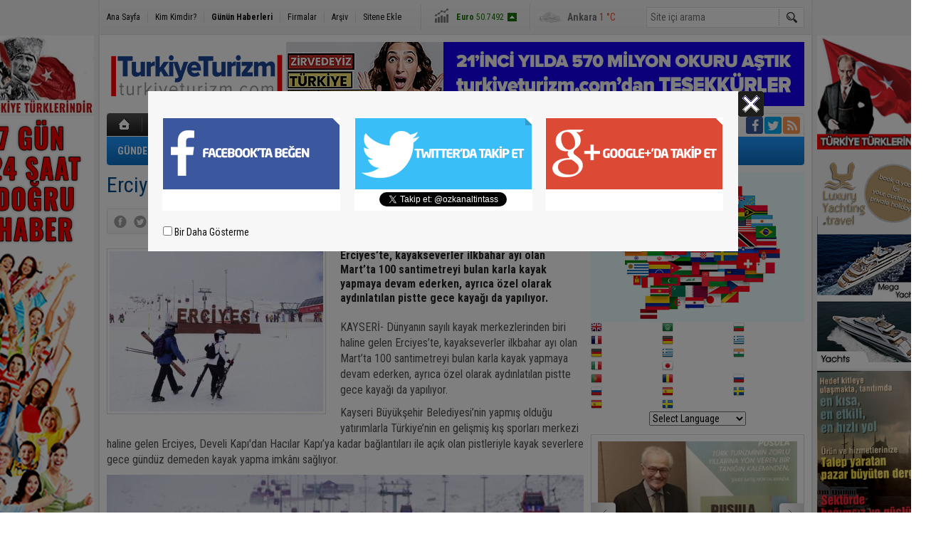

--- FILE ---
content_type: text/html; charset=UTF-8
request_url: https://www.turkiyeturizm.com/erciyeste-baharda-kayak-heyecani-72018h.htm
body_size: 11711
content:
<!DOCTYPE html>
<html lang="tr" itemscope itemtype="http://schema.org/NewsArticle">
<head>
<base href="https://www.turkiyeturizm.com/" target="_self"/>
<meta http-equiv="Content-Type" content="text/html; charset=UTF-8" />
<link rel="icon" href="/favicon.ico?1"> 
<meta http-equiv="Refresh" content="300" />
<title>Erciyes&#039;te baharda kayak heyecanı</title>
<meta name="keywords" content="Erciyes, kayak, Kayseri Erciyes A.Ş." />
<meta name="description" content="Erciyes’te, kayakseverler ilkbahar ayı olan Mart’ta 100 santimetreyi bulan karla kayak yapmaya devam ederken, ayrıca özel olarak aydınlatılan pistte gece kayağı da yapılıyor." />
<link rel="canonical" href="https://www.turkiyeturizm.com/erciyeste-baharda-kayak-heyecani-72018h.htm" />
<link rel="amphtml" href="https://www.turkiyeturizm.com/service/amp/erciyeste-baharda-kayak-heyecani-72018h.htm">
<link rel="alternate" href="https://www.turkiyeturizm.com/mobi/erciyeste-baharda-kayak-heyecani-72018h.htm" media="only screen and (max-width: 640px)" />
<link rel="image_src" type="image/jpeg" href="https://www.turkiyeturizm.com/d/news/38333.jpg" />
<meta name="DC.date.issued" content="2023-03-25T06:53:37+03:00" />
<meta name="news_keywords" content="Erciyes, kayak, Kayseri Erciyes A.Ş." />
<meta property="og:type" content="article" />
<meta property="og:site_name" content="Türkiye Turizm" />
<meta property="og:url" content="https://www.turkiyeturizm.com/erciyeste-baharda-kayak-heyecani-72018h.htm" />
<meta property="og:title" content="Erciyes&#039;te baharda kayak heyecanı" />
<meta property="og:description" content="Erciyes’te, kayakseverler ilkbahar ayı olan Mart’ta 100 santimetreyi bulan karla kayak yapmaya devam ederken, ayrıca özel olarak aydınlatılan pistte gece kayağı da yapılıyor." />
<meta property="og:image" content="https://www.turkiyeturizm.com/d/news/38334.jpg" />
<meta property="og:image:width" content="670" />
<meta property="og:image:height" content="310" />
<meta name="twitter:card" content="summary_large_image">
<meta name="twitter:image" content="https://www.turkiyeturizm.com/d/news/38334.jpg" />
<meta name="twitter:site" content="@ozkanaltintass">
<meta name="twitter:url" content="https://www.turkiyeturizm.com/erciyeste-baharda-kayak-heyecani-72018h.htm">
<meta name="twitter:title" content="Erciyes&#039;te baharda kayak heyecanı" />
<meta name="twitter:description" content="Erciyes’te, kayakseverler ilkbahar ayı olan Mart’ta 100 santimetreyi bulan karla kayak yapmaya devam ederken, ayrıca özel olarak aydınlatılan pistte gece kayağı da yapılıyor." />
<meta itemprop="thumbnailUrl" content="https://www.turkiyeturizm.com/d/news_t/38333.jpg" />
<meta itemprop="articleSection" content="Turizm" />
<meta itemprop="dateCreated" content="2023-03-25T06:53:37+03:00" />
<meta itemprop="dateModified" content="2023-03-25T06:57:44+03:00" />
<meta itemprop="mainEntityOfPage" content="https://www.turkiyeturizm.com/erciyeste-baharda-kayak-heyecani-72018h.htm" />
<meta itemprop="headline" content="Erciyes&#039;te baharda kayak heyecanı" />
<link href="https://www.turkiyeturizm.com/s/style.css?200401.css" type="text/css" rel="stylesheet" />
<script type="text/javascript">var BURL="https://www.turkiyeturizm.com/"; var SURL="https://www.turkiyeturizm.com/s/"; var DURL="https://www.turkiyeturizm.com/d/";</script>
<script type="text/javascript" src="https://www.turkiyeturizm.com/s/function.js?200401.js"></script>
<!-- Global site tag (gtag.js) - Google Analytics -->
<script async src="https://www.googletagmanager.com/gtag/js?id=UA-2276308-1"></script>
<script>
  window.dataLayer = window.dataLayer || [];
  function gtag(){dataLayer.push(arguments);}
  gtag('js', new Date());

  gtag('config', 'UA-2276308-1');
</script>

<script async src="https://pagead2.googlesyndication.com/pagead/js/adsbygoogle.js?client=ca-pub-7047457924885284"
     crossorigin="anonymous"></script></head>
<body class="body_main">
<div class="CM_pageskin CM_pageskin_3"><div class="left"><div class="banner_code"><a href="https://www.turkiyeturizm.com" target="https://www.turkiyeturizm.com"><img src="https://www.turkiyeturizm.com/d/banner/ata2.20210301190533.jpg" width="160" height="110" alt=""/></a>
</br>

<img src="https://www.turkiyeturizm.com/d/banner/160x600.20210105145403.jpg" width="160" height="600" alt=""/></br>

<a href="https://www.turkiyeturizm.com" target="https://www.turkiyeturizm.com"><img src="https://www.turkiyeturizm.com/d/banner/reklam-2.20250316233838.jpg" width="150" height="317" alt=""/></a>

<a href="https://www.turkiyeturizm.com" target="https://www.turkiyeturizm.com"><img src="https://www.turkiyeturizm.com/d/banner/screenshot-2025-03-17-at-00.29.07.png" width="150" height="224" alt=""/></a>

<a href="https://www.kemerlihandeluxehotel.com/tr" target="https://www.kemerlihandeluxehotel.com/tr"><img src="https://www.turkiyeturizm.com/d/banner/screenshot-2025-03-17-at-00.31.36.20250317003606.png" width="150" height="272" alt=""/></a></div></div><div class="right"><div class="banner_code"><img src="https://www.turkiyeturizm.com/d/banner/ata.20180520155833.jpg" width="160" height="160" alt=""/>
<div style="width: 100%; height: 5px;"></div>
<img src="https://www.turkiyeturizm.com/d/banner/yachtcopy.png" width="150" height="300" alt=""/>


<a href="https://www.turkiyeturizm.com" target="https://www.turkiyeturizm.com"><img src="https://www.turkiyeturizm.com/d/banner/reklam-2.20250316233838.jpg" width="150" height="317" alt=""/></a>

<a href=""><img src="https://www.turkiyeturizm.com/d/banner/heritage.jpg" width="150" height="150" border="0" alt=""/></a>
<div style="width: 100%; height: 5px;"></div>

<a href=""><img src="https://www.turkiyeturizm.com/d/banner/1458616_10151949367973190_1438248435_n.jpg" width="150" height="150" border="0" alt=""/></a>
<div style="width: 100%; height: 5px;"></div>

<script async src="https://pagead2.googlesyndication.com/pagead/js/adsbygoogle.js?client=ca-pub-7047457924885284"
     crossorigin="anonymous"></script>
<!-- Sag kolon esnek-web/amp -->
<ins class="adsbygoogle"
     style="display:block"
     data-ad-client="ca-pub-7047457924885284"
     data-ad-slot="2109797176"
     data-ad-format="auto"
     data-full-width-responsive="true"></ins>
<script>
     (adsbygoogle = window.adsbygoogle || []).push({});
</script>

<a href="https://www.turkiyeturizm.com" target="https://www.turkiyeturizm.com"><img src="https://www.turkiyeturizm.com/d/banner/58-585143_family2-tourist-family-png-transparent-png.jpg" width="150" height="120" alt=""/></a></div></div></div><div class="main_container"><div class="base_outer clearfix"><div class="base_topbar base_position"><ul class="quick_launch"><li class="parent"><a href="https://www.turkiyeturizm.com/./" target="_self">Ana Sayfa</a></li><li class="sep"></li><li class="parent"><a href="https://www.turkiyeturizm.com/biyografi.htm" target="_self">Kim Kimdir?</a></li><li class="sep"></li><li class="sole"><a href="https://www.turkiyeturizm.com/gunun-haberleri.htm" target="_self">Günün Haberleri</a></li><li class="sep"></li><li class="parent"><a href="https://www.turkiyeturizm.com/firma-rehberi.htm" target="_self">Firmalar</a></li><li class="sep"></li><li class="parent"><a href="https://www.turkiyeturizm.com/search_result.php" target="_self">Arşiv</a></li><li class="sep"></li><li class="parent"><a href="https://www.turkiyeturizm.com/sitene-ekle.htm" target="_self">Sitene Ekle</a></li></ul><div class="currency_slider" id="currency_slider"><div class="viewport"><ul class="overview"><li class="up"><span><b>BIST</b> 12433.5</span></li><li class="up"><span><b>Altın</b> 6875.19</span></li><li class="up"><span><b>Dolar</b> 43.282</span></li><li class="up"><span><b>Euro</b> 50.7492</span></li></ul></div></div><div class="weather_slider" id="weather_slider"><div class="viewport"><ul class="overview"><li style="background-position: -3px -754px;"><span>İstanbul</span> 9 °C</li><li style="background-position: -3px -754px;"><span>Ankara</span> 1 °C</li><li style="background-position: -3px -783px;"><span>Antalya</span> 4 °C</li></ul></div></div><form action="search_result.php" method="get"><input class="search_input" type="text" name="search_key" placeholder="Site içi arama" /><input class="search_button" type="submit" value="" /></form></div></div><div class="base_outer clearfix"><div class="base_top base_position"><div class="logo"><a href="https://www.turkiyeturizm.com/" rel="home"><img src="https://www.turkiyeturizm.com/s/i/logo.png" alt="Türkiye Turizm" width="250" height="100" /></a></div><div class="banner"><div class="inner" id="banner_logo_side"><a href="https://www.turkiyeturizm.com" target="https://www.turkiyeturizm.com"><img src="https://www.turkiyeturizm.com/d/banner/banner-26.jpg" width="728" height="90" alt=""/></a></div></div><div class="nav-mini"><a href="https://www.turkiyeturizm.com/" title="Anasayfa" rel="home"></a></div><div class="nav-mini-2"><a href="https://www.turkiyeturizm.com/foto-galeri.htm" title="Foto Galeri"></a><a href="https://www.turkiyeturizm.com/video-galeri.htm" title="Video Galeri"></a></div><div class="last_min" id="last_min"><div class="viewport"><ul class="overview"><li><a href="https://www.turkiyeturizm.com/cmt-2026nin-turizm-kahramanlari-odullendirildi-79438h.htm">CMT 2026'nın turizm kahramanları ödüllendirildi</a></li><li><a href="https://www.turkiyeturizm.com/hatay-havalimani-onarimina-16-milyar-gitti-79439h.htm">Hatay Havalimanı onarımına 16 milyar gitti</a></li><li><a href="https://www.turkiyeturizm.com/avrupanin-hizli-bisikletcileri-konyada-yarisacak-79437h.htm">Avrupa'nın hızlı bisikletçileri Konya'da yarışacak</a></li><li><a href="https://www.turkiyeturizm.com/itb-berlin-2026daturizm-icin-trendler-ve-yenilikler-79436h.htm">ITB Berlin 2026'da turizm için trendler ve yenilikler</a></li><li><a href="https://www.turkiyeturizm.com/sanatci-beyazit-ozturkun-seyler-sergisi-igada-79435h.htm">Sanatçı Beyazıt Öztürk’ün “Şeyler” Sergisi  İGA'da </a></li><li><a href="https://www.turkiyeturizm.com/derin-miras-projesi-dusseldorfta-dunyaya-tanitildi-79434h.htm">Derin Miras Projesi Düsseldorf'ta dünyaya tanıtıldı</a></li><li><a href="https://www.turkiyeturizm.com/sidede-turistelere-atli-jandarma-yardim-ediyor-79433h.htm">Side'de turistelere atlı jandarma yardım ediyor</a></li><li><a href="https://www.turkiyeturizm.com/toroslara-50-milyon-liralik-cevre-yatirimi-79432h.htm">Toroslara 50 milyon liralık Çevre Yatırımı</a></li><li><a href="https://www.turkiyeturizm.com/airbnb-otelcilik-sektoru-icin-kendi-ekibini-kuruyor-79431h.htm">Airbnb, otelcilik sektörü için kendi ekibini kuruyor.</a></li><li><a href="https://www.turkiyeturizm.com/otelciler-birligi-rezervasyon-portallarini-uyardi-79430h.htm">Otelciler Birliği, rezervasyon portallarını uyardı</a></li><li><a href="https://www.turkiyeturizm.com/avrupa-devi-revonun-iflas-koruma-talebi-endise-yaratti-79429h.htm">Avrupa devi Revo'nun iflas koruma talebi endişe yarattı</a></li><li><a href="https://www.turkiyeturizm.com/novotel-uzun-omurluluk-konseptini-tanitiyor-79428h.htm">Novotel uzun ömürlülük konseptini tanıtıyor.</a></li><li><a href="https://www.turkiyeturizm.com/cmt-2026-dunyayi-baden-wurttemberge-getirdi-79426h.htm">CMT 2026: Dünyayı Baden-Württemberg'e getirdi</a></li><li><a href="https://www.turkiyeturizm.com/ct-odulu-sahipleri-angola-ispanya-ve-portekiz-oldu-79424h.htm">CT Ödülü sahipleri Angola, İspanya ve Portekiz oldu</a></li><li><a href="https://www.turkiyeturizm.com/ace-of-m-i-c-e-awards-2026-kibrista-yapildi-79423h.htm">Ace Of M.I.C.E. Awards 2026 Kıbrıs’ta yapıldı</a></li></ul></div></div><div class="social"><a style="background-color: #3b5998" href="altintasozkan" rel="nofollow" target="_blank" title="Facebook ile takip et"><i class="icon-facebook"></i></a><a style="background-color: #00abf1" href="https://twitter.com/ozkanaltintass" rel="nofollow" target="_blank" title="Twitter ile takip et"><i class="icon-twitter"></i></a><a style="background-color: #ff9954" href="https://www.turkiyeturizm.com/rss/" target="_blank" title="RSS, News Feed, Haber Beslemesi"><i class="icon-rss"></i></a></div><ul class="nav"><li class="sep2"></li><li class="item parent" data-value="3"><a class="inr" href="https://www.turkiyeturizm.com/gundem-haberleri-3hk.htm" target="_self"><span>GÜNDEM</span></a><div class="subnav"><div class="inr"><div class="ani"><img src="https://www.turkiyeturizm.com/s/i/loading.gif" width="220" height="19" alt="" /></div></div><div class="btm"></div></div></li><li class="sep"></li><li class="item parent" data-value="5"><a class="inr" href="https://www.turkiyeturizm.com/konaklama-haberleri-5hk.htm" target="_self"><span>KONAKLAMA</span></a><div class="subnav"><div class="inr"><div class="ani"><img src="https://www.turkiyeturizm.com/s/i/loading.gif" width="220" height="19" alt="" /></div></div><div class="btm"></div></div></li><li class="sep"></li><li class="item parent" data-value="6"><a class="inr" href="https://www.turkiyeturizm.com/acenteler-haberleri-6hk.htm" target="_self"><span>ACENTELER</span></a><div class="subnav"><div class="inr"><div class="ani"><img src="https://www.turkiyeturizm.com/s/i/loading.gif" width="220" height="19" alt="" /></div></div><div class="btm"></div></div></li><li class="sep"></li><li class="item parent" data-value="7"><a class="inr" href="https://www.turkiyeturizm.com/ulastirma-haberleri-7hk.htm" target="_self"><span>ULAŞTIRMA</span></a><div class="subnav"><div class="inr"><div class="ani"><img src="https://www.turkiyeturizm.com/s/i/loading.gif" width="220" height="19" alt="" /></div></div><div class="btm"></div></div></li><li class="sep"></li><li class="item parent" data-value="11"><a class="inr" href="https://www.turkiyeturizm.com/yeme-icme-haberleri-11hk.htm" target="_self"><span>YEME İÇME</span></a><div class="subnav"><div class="inr"><div class="ani"><img src="https://www.turkiyeturizm.com/s/i/loading.gif" width="220" height="19" alt="" /></div></div><div class="btm"></div></div></li><li class="sep"></li><li class="item parent" data-value="9"><a class="inr" href="https://www.turkiyeturizm.com/gezi-haberleri-9hk.htm" target="_self"><span>GEZİ</span></a><div class="subnav"><div class="inr"><div class="ani"><img src="https://www.turkiyeturizm.com/s/i/loading.gif" width="220" height="19" alt="" /></div></div><div class="btm"></div></div></li><li class="sep"></li><li class="item parent" data-value="12"><a class="inr" href="https://www.turkiyeturizm.com/dernekler-haberleri-12hk.htm" target="_self"><span>DERNEKLER</span></a><div class="subnav"><div class="inr"><div class="ani"><img src="https://www.turkiyeturizm.com/s/i/loading.gif" width="220" height="19" alt="" /></div></div><div class="btm"></div></div></li><li class="sep"></li><li class="item parent" data-value="4"><a class="inr" href="https://www.turkiyeturizm.com/mice-haberleri-4hk.htm" target="_self"><span>MICE</span></a><div class="subnav"><div class="inr"><div class="ani"><img src="https://www.turkiyeturizm.com/s/i/loading.gif" width="220" height="19" alt="" /></div></div><div class="btm"></div></div></li><li class="sep"></li><li class="item parent" data-value="10"><a class="inr" href="https://www.turkiyeturizm.com/turizm-haberleri-10hk.htm" target="_self"><span>TURİZM</span></a><div class="subnav"><div class="inr"><div class="ani"><img src="https://www.turkiyeturizm.com/s/i/loading.gif" width="220" height="19" alt="" /></div></div><div class="btm"></div></div></li><li class="sep"></li><li class="item parent" data-value="8"><a class="inr" href="https://www.turkiyeturizm.com/kurumsal-haberleri-8hk.htm" target="_self"><span>KURUMSAL</span></a><div class="subnav"><div class="inr"><div class="ani"><img src="https://www.turkiyeturizm.com/s/i/loading.gif" width="220" height="19" alt="" /></div></div><div class="btm"></div></div></li><li class="sep"></li></ul></div></div><div class="base_outer"><div id="base" class="base base_position clearfix"><div id="base_middle" class="base_middle"><div class="middle_content_title"><h1 itemprop="name">Erciyes'te baharda kayak heyecanı</h1></div><div class="middle_content_top"><div class="top_social"><script type="text/javascript">showBookmark3();</script></div><div class="nav" itemscope itemtype="http://data-vocabulary.org/Breadcrumb"><a itemprop="url" href="https://www.turkiyeturizm.com/" rel="home"><span itemprop="title">Ana Sayfa</span></a><span itemprop="child" itemscope itemtype="http://data-vocabulary.org/Breadcrumb">&raquo; <a itemprop="url" href="https://www.turkiyeturizm.com/turizm-haberleri-10hk.htm" rel="self"><span itemprop="title">Turizm</span></a></span></div><div class="text_size"><img src="https://www.turkiyeturizm.com/s/i/1x1.gif" onclick="changeFontSize('#news_content', 'd');" title="Yazıyı küçült" width="24" height="18" alt="" /><img src="https://www.turkiyeturizm.com/s/i/1x1.gif" onclick="changeFontSize('#news_content', 'u');" title="Yazıyı büyüt" width="24" height="18" alt="" /></div><div class="tools"><a class="go_comment" rel="nofollow" href="#" onclick="$.scrollTo('.comment_add', 600); return false;" target="_blank" title="Yorum Yap"></a><a class="go_send" rel="nofollow" href="javascript:void(0)" onclick="return openPopUp_520x390('https://www.turkiyeturizm.com/send_to_friend.php?type=1&amp;id=72018');" title="Arkadaşına Gönder"></a><a class="go_print" rel="nofollow" href="javascript:void(0)" onclick="return openPopUp_670x500('https://www.turkiyeturizm.com/print.php?type=1&amp;id=72018')" title="Yazdır"></a></div><div class="top_date" itemprop="datePublished" content="2023-03-25T08:00:00+03:00">25.03.2023 08:00</div></div><div class="middle_content"><div class="news_detail"><div class="side_detail"><img itemprop="image" class="image" src="https://www.turkiyeturizm.com/d/news/38333.jpg" alt="Erciyes&#039;te baharda kayak heyecanı" width="300" height="225" /></div><div itemprop="description" class="short_content">Erciyes’te, kayakseverler ilkbahar ayı olan Mart’ta 100 santimetreyi bulan karla kayak yapmaya devam ederken, ayrıca özel olarak aydınlatılan pistte gece kayağı da yapılıyor.</div><div itemprop="articleBody" id="news_content" class="text_content"><p>KAYSERİ- Dünyanın sayılı kayak merkezlerinden biri haline gelen Erciyes’te, kayakseverler ilkbahar ayı olan Mart’ta 100 santimetreyi bulan karla kayak yapmaya devam ederken, ayrıca özel olarak aydınlatılan pistte gece kayağı da yapılıyor.</p><p>Kayseri Büyükşehir Belediyesi’nin yapmış olduğu yatırımlarla Türkiye’nin en gelişmiş kış sporları merkezi haline gelen Erciyes, Develi Kapı'dan Hacılar Kapı’ya kadar bağlantıları ile açık olan pistleriyle kayak severlere gece gündüz demeden kayak yapma imkânı sağlıyor.</p><p><img alt="erciyes,-kayak,-kayseri-erciyes-a.s.-004.jpg" height="403" src="https://www.turkiyeturizm.com/d/other/erciyes,-kayak,-kayseri-erciyes-a.s.-004.jpg" width="670" />Türkiye'nin ilk ve tek dağ yönetim şirketi Kayseri Erciyes A.Ş. tarafından yönetilen Erciyes’te gece boyunca özel olarak aydınlatılan pistte misafirler karın tadını çıkarıyor.</p><p><img alt="erciyes,-kayak,-kayseri-erciyes-a.s.-003.jpg" height="417" src="https://www.turkiyeturizm.com/d/other/erciyes,-kayak,-kayseri-erciyes-a.s.-003.jpg" width="670" /></p><p>İç Anadolu Bölgesi’nin birinci, Türkiye’nin beşinci büyük dağı unvanına sahip olan ve Kayseri Erciyes A.Ş. tarafından yönetilen Erciyes Kayak Merkezi’nde kayak keyfi dolu dolu devam ediyor.</p><p><img alt="erciyes,-kayak,-kayseri-erciyes-a.s.-006.jpg" height="417" src="https://www.turkiyeturizm.com/d/other/erciyes,-kayak,-kayseri-erciyes-a.s.-006.jpg" width="670" /><img alt="erciyes,-kayak,-kayseri-erciyes-a.s.-006.jpg" height="417" src="https://www.turkiyeturizm.com/d/other/erciyes,-kayak,-kayseri-erciyes-a.s.-006.jpg" width="670" /><img alt="erciyes,-kayak,-kayseri-erciyes-a.s.-005.jpg" height="377" src="https://www.turkiyeturizm.com/d/other/erciyes,-kayak,-kayseri-erciyes-a.s.-005.jpg" width="670" />Kayakseverler bahar mevsiminde 100 santimetreyi bulan karın, manzaralar eşliğinde keyfini çıkarırken, ayrıca dünyanın en ünlü kayak merkezlerinde yapılan gece kayağı, Erciyes’te de yapılıyor.</p><p>Kayakseverler, gecenin karanlığında dağın tepesine doğru yol alıp, daha sonra özel olarak aydınlatılan pistte kayak keyfi yapıyor.</p><p><img alt="erciyes,-kayak,-kayseri-erciyes-a.s.-007.jpg" height="377" src="https://www.turkiyeturizm.com/d/other/erciyes,-kayak,-kayseri-erciyes-a.s.-007.jpg" width="670" />Erciyes A.Ş., yerli ve yabancı turistleri, Kayseri’nin turizm gözdesi, dağcılık ve kış sporları alanında 112 kilometrelik 41 kayak pisti ve 19 mekanik tesisi ile Türkiye’nin önemli merkezlerinden birisi olan Erciyes Kayak Merkezi’ne davet ediyor.</p></div><div class="clear"></div><div class="read_count" itemprop="interactionCount">Bu haber toplam 1441 defa okunmuştur</div></div><script type="text/javascript">showBookmark5("altintasozkan", "ozkanaltintass");</script><div class="news_label"><div class="inner"><span>Etiketler:</span> <a href="https://www.turkiyeturizm.com/Erciyes-haberleri.htm" title="Erciyes haberleri" rel="tag" itemprop="keywords">Erciyes</a>, <a href="https://www.turkiyeturizm.com/kayak-haberleri.htm" title="kayak haberleri" rel="tag" itemprop="keywords">kayak</a>, <a href="https://www.turkiyeturizm.com/Kayseri-Erciyes-A.%C5%9E-haberleri.htm" title="Kayseri Erciyes A.Ş. haberleri" rel="tag" itemprop="keywords">Kayseri Erciyes A.Ş.</a></div></div><ul id="comment-tab" class="comment-tab-nav clearfix"><li class="onsite" data-type="onsite"><div> Yorumlar <i class="icon-comment-1"> 0</i></div></li><li class="face" data-type="face"><div> Facebook Yorumları  <i class="icon-comment-1"> <fb:comments-count href="https://www.turkiyeturizm.com/erciyeste-baharda-kayak-heyecani-72018h.htm">0</fb:comments-count></i></div></li></ul><div id="comment-tab-onsite" class="comment-tab-content clearfix"><div class="comment_add"><i class="icon-chat-empty comment-icon"></i><form method="post" id="comment_form" onsubmit="return addComment(1, 72018);"><textarea name="comment_content" id="comment_content" class="comment_content" rows="6" placeholder="Yorumunuz" maxlength="500"></textarea><input type="text" name="member_name" id="member_name" class="member_name" placeholder="Adınız" /><input type="submit" name="comment_submit" id="comment_submit" class="comment_submit" value="GÖNDER" /><input type="hidden" name="reply" id="reply" value="0" /><div class="reply_to"></div></form><div class="info"><b>UYARI:</b> Küfür, hakaret, rencide edici cümleler veya imalar, inançlara saldırı içeren, imla kuralları ile yazılmamış,<br /> Türkçe karakter kullanılmayan ve büyük harflerle yazılmış yorumlar onaylanmamaktadır.</div></div><div class="comment"><div class="container"><div class="content" style="text-align: center">Bu habere henüz yorum eklenmemiştir.</div></div><div class="btm"></div></div></div><div id="comment-tab-face" class="comment-tab-content clearfix" style="display: none;"><div class="fb-comments" data-href="https://www.turkiyeturizm.com/erciyeste-baharda-kayak-heyecani-72018h.htm" data-width="646" data-numposts="5" data-colorscheme="light"></div></div><div class="latest_gallery"><div class="caption">SON EKLENEN <span>GALERİLER</span></div><ul class="content"></ul></div><div class="middle_sub_page_title"><span>Diğer Haberler</span></div><div class="news_set"><div class="inner clearfix"><div><a class="image" href="https://www.turkiyeturizm.com/sidede-turistelere-atli-jandarma-yardim-ediyor-79433h.htm"><img src="https://www.turkiyeturizm.com/d/news_t/53410.jpg" alt="Side&#039;de turistelere atlı jandarma yardım ediyor" width="210" height="157" /></a><a class="content" href="https://www.turkiyeturizm.com/sidede-turistelere-atli-jandarma-yardim-ediyor-79433h.htm"><span>Side'de turistelere atlı jandarma yardım ediyor</span>Turistlerin Side Antik Kent'e ulaşmasını yabancı dil bilen atlı jandarmalar sağlıyor!</a></div><div><a class="image" href="https://www.turkiyeturizm.com/aym-turist-rehberligi-kanununda-iptaller-yapti-79417h.htm"><img src="https://www.turkiyeturizm.com/d/news_t/53380.jpg" alt="AYM, Turist Rehberliği Kanunu&#039;nda iptaller yaptı" width="210" height="157" /></a><a class="content" href="https://www.turkiyeturizm.com/aym-turist-rehberligi-kanununda-iptaller-yapti-79417h.htm"><span>AYM, Turist Rehberliği Kanunu'nda iptaller yaptı</span>AYM, Turist Rehberliği Kanunu'nda bazı bölümlerde yer alan “her türlü bilgi ve belgeyi verme zorunluluğu” ile disiplin işlemlerine ilişkin yetkilerini Anayasa’ya aykırı bularak iptal etti.</a></div><div><a class="image" href="https://www.turkiyeturizm.com/turkiyenin-st-tropezsi-diye-tanittilar-79412h.htm"><img src="https://www.turkiyeturizm.com/d/news_t/53371.jpg" alt="“Türkiye’nin St.-Tropez’si” diye tanıttılar!" width="210" height="157" /></a><a class="content" href="https://www.turkiyeturizm.com/turkiyenin-st-tropezsi-diye-tanittilar-79412h.htm"><span>“Türkiye’nin St.-Tropez’si” diye tanıttılar!</span>Türkiye’den Bodrum’un da yer aldığı seçkide, popüler tatil noktası “Türkiye’nin St.-Tropez’si” olarak tanımlanırken, Bodrum’a yönelik ilginin son bir yılda yüzde 85 arttığı bilgisi paylaşıldı.</a></div><div><a class="image" href="https://www.turkiyeturizm.com/427-milyon-turist-geldi-hedef-60-milyon-79411h.htm"><img src="https://www.turkiyeturizm.com/d/news_t/53369.jpg" alt="42,7 milyon turist geldi, hedef 60 milyon" width="210" height="157" /></a><a class="content" href="https://www.turkiyeturizm.com/427-milyon-turist-geldi-hedef-60-milyon-79411h.htm"><span>42,7 milyon turist geldi, hedef 60 milyon</span>Japonya, 2025’te 42,7 milyon yabancı ziyaretçiyle turizmde tüm zamanların rekorunu kırarak ilk kez 40 milyon barajını aştı.</a></div><div><a class="image" href="https://www.turkiyeturizm.com/arap-seyahat-pazari-2030a-kadar-60-milyar-dolar-olacak-79407h.htm"><img src="https://www.turkiyeturizm.com/d/news_t/53357.jpg" alt="Arap Seyahat Pazarı 2030’a kadar 60 milyar dolar olacak" width="210" height="157" /></a><a class="content" href="https://www.turkiyeturizm.com/arap-seyahat-pazari-2030a-kadar-60-milyar-dolar-olacak-79407h.htm"><span>Arap Seyahat Pazarı 2030’a kadar 60 milyar dolar olacak</span>Orta Doğu'dan yurt dışına yapılan seyahat harcamalarının 2030 yılına kadar 60 milyar ABD dolarını aşması bekleniyor.</a></div><div><a class="image" href="https://www.turkiyeturizm.com/antalyanin-ulke-ekonomisine-katkisi-20-milyar-dolar-79394h.htm"><img src="https://www.turkiyeturizm.com/d/news_t/53330.jpg" alt="Antalya’nın ülke ekonomisine katkısı 20 milyar dolar" width="210" height="157" /></a><a class="content" href="https://www.turkiyeturizm.com/antalyanin-ulke-ekonomisine-katkisi-20-milyar-dolar-79394h.htm"><span>Antalya’nın ülke ekonomisine katkısı 20 milyar dolar</span>Antalya Ticaret ve Sanayi Odası (ATSO) Başkanı Yusuf Hacısüleyman,Antalya'nın ülke ekonomisine yaklaşık 20 milyar dolar düzeyinde değer sağladığını söyledi.</a></div></div></div><div class="news_list_view"><li><a href="https://www.turkiyeturizm.com/turizmde-yapay-zeka-tasarim-ve-sorumluluk-olarak-ele-alindi-79391h.htm">Turizmde yapay zekâ tasarım ve sorumluluk olarak ele alındı</a><span class="date">17 Ocak 2026 Cumartesi 10:00</span></li><li><a href="https://www.turkiyeturizm.com/yunanistan-turk-turist-icin-maliyet-avantaji-yaratiyor-79386h.htm">Yunanistan Türk turist için maliyet avantajı yaratıyor’</a><span class="date">16 Ocak 2026 Cuma 12:00</span></li><li><a href="https://www.turkiyeturizm.com/devasa-tas-tanrilarin-2000-yillik-bir-gizemi-korudugu-yer-79382h.htm">Devasa taş tanrıların 2000 yıllık bir gizemi koruduğu yer</a><span class="date">15 Ocak 2026 Perşembe 15:00</span></li><li><a href="https://www.turkiyeturizm.com/side-portikli-yol-veroma-dukkanlari-turistlerin-gozdesi-79370h.htm">Side Portikli Yol ve Roma dükkanları turistlerin gözdesi</a><span class="date">14 Ocak 2026 Çarşamba 13:00</span></li><li><a href="https://www.turkiyeturizm.com/ersoy-bolgesel-krizler-ulke-turizmini-sarsamadi-79369h.htm">Ersoy: Bölgesel krizler ülke turizmini sarsamadı</a><span class="date">14 Ocak 2026 Çarşamba 12:00</span></li><li><a href="https://www.turkiyeturizm.com/aspendos-koprusunden2025te-10-bin-turist-gecti-79365h.htm">Aspendos Köprüsü&#039;nden 2025&#039;te 10 bin turist geçti!</a><span class="date">14 Ocak 2026 Çarşamba 09:00</span></li><li><a href="https://www.turkiyeturizm.com/etiyopyada-safariye-gitti-catismada-hayatini-kaybetti-79366h.htm">Etiyopya&#039;da safariye gitti, çatışmada hayatını kaybetti</a><span class="date">14 Ocak 2026 Çarşamba 08:37</span></li><li><a href="https://www.turkiyeturizm.com/tatil-sonrasi-kendimizi-neden-kotu-hissediyoruz-79355h.htm">Tatil sonrası kendimizi neden kötü hissediyoruz?</a><span class="date">12 Ocak 2026 Pazartesi 21:00</span></li><li><a href="https://www.turkiyeturizm.com/ozbekistan-en-hizli-buyuyen-turizm-destinasyonu-oldu-79354h.htm">Özbekistan, &quot;En Hızlı Büyüyen Turizm Destinasyonu&quot; oldu</a><span class="date">12 Ocak 2026 Pazartesi 20:00</span></li><li><a href="https://www.turkiyeturizm.com/cine-vize-muafiyeti-var-hindistana-neden-yok-79342h.htm">Çin’e vize muafiyeti var, Hindistan’a neden yok?</a><span class="date">11 Ocak 2026 Pazar 14:00</span></li></div></div></div><div id="base_side" class="base_side"><div class="banner side_banner"><a href="https://www.turkiyeturizm.com" target="blank"><img src="https://www.turkiyeturizm.com/d/banner/language.20240810104308.jpg" width="300" height="210" alt=""/></a>

<!-- GTranslate: https://gtranslate.io/ -->
<a href="#" onclick="doGTranslate('tr|en');return false;" title="English" class="gflag nturl" style="background-position:-0px -0px;"><img src="//gtranslate.net/flags/blank.png" height="16" width="16" alt="English" /></a><a href="#" onclick="doGTranslate('tr|fr');return false;" title="French" class="gflag nturl" style="background-position:-200px -100px;"><img src="//gtranslate.net/flags/blank.png" height="16" width="16" alt="French" /></a><a href="#" onclick="doGTranslate('tr|de');return false;" title="German" class="gflag nturl" style="background-position:-300px -100px;"><img src="//gtranslate.net/flags/blank.png" height="16" width="16" alt="German" /></a><a href="#" onclick="doGTranslate('tr|it');return false;" title="Italian" class="gflag nturl" style="background-position:-600px -100px;"><img src="//gtranslate.net/flags/blank.png" height="16" width="16" alt="Italian" /></a><a href="#" onclick="doGTranslate('tr|pt');return false;" title="Portuguese" class="gflag nturl" style="background-position:-300px -200px;"><img src="//gtranslate.net/flags/blank.png" height="16" width="16" alt="Portuguese" /></a><a href="#" onclick="doGTranslate('tr|ru');return false;" title="Russian" class="gflag nturl" style="background-position:-500px -200px;"><img src="//gtranslate.net/flags/blank.png" height="16" width="16" alt="Russian" /></a><a href="#" onclick="doGTranslate('tr|es');return false;" title="Spanish" class="gflag nturl" style="background-position:-600px -200px;"><img src="//gtranslate.net/flags/blank.png" height="16" width="16" alt="Spanish" /></a>

<style type="text/css">
<!--
a.gflag {vertical-align:middle;font-size:16px;padding:1px 0;background-repeat:no-repeat;background-image:url(//gtranslate.net/flags/16.png);}
a.gflag img {border:0;}
a.gflag:hover {background-image:url(//gtranslate.net/flags/16a.png);}
-->
</style>

<br /><select onchange="doGTranslate(this);"><option value="">Select Language</option><option value="tr|ar">Arabic</option><option value="tr|zh-CN">Chinese (Simplified)</option><option value="tr|en">English</option><option value="tr|fr">French</option><option value="tr|de">German</option><option value="tr|el">Greek</option><option value="tr|it">Italian</option><option value="tr|fa">Persian</option><option value="tr|pt">Portuguese</option><option value="tr|ru">Russian</option><option value="tr|es">Spanish</option><option value="tr|tr">Turkish</option></select>

<script type="text/javascript">
/* <![CDATA[ */
if(top.location!=self.location)top.location=self.location;
window['_tipoff']=function(){};window['_tipon']=function(a){};
function doGTranslate(lang_pair) {if(lang_pair.value)lang_pair=lang_pair.value;if(location.hostname!='translate.googleusercontent.com' && lang_pair=='tr|tr')return;else if(location.hostname=='translate.googleusercontent.com' && lang_pair=='tr|tr')location.href=unescape(gfg('u'));else if(location.hostname!='translate.googleusercontent.com' && lang_pair!='tr|tr')location.href='https://translate.google.com/translate?client=tmpg&hl=en&langpair='+lang_pair+'&u='+escape(location.href);else location.href='https://translate.google.com/translate?client=tmpg&hl=en&langpair='+lang_pair+'&u='+unescape(gfg('u'));}
function gfg(name) {name=name.replace(/[[]/,"\[").replace(/[]]/,"\]");var regexS="[?&]"+name+"=([^&#]*)";var regex=new RegExp(regexS);var results=regex.exec(location.href);if(results==null)return "";return results[1];}
/* ]]> */
</script></div><div class="headline_side" id="headline_side"><div class="viewport"><ul class="overview"><li><a href="https://www.turkiyeturizm.com/dedeman-hospitalityin-2026-yili-hedefi-130-milyon-ciro-79161h.htm"><img src="https://www.turkiyeturizm.com/d/news/52869.jpg" alt="Dedeman Hospitality’ın 2026 yılı hedefi 130 milyon ciro" width="280" height="210" /><span class="title_bck"></span><span class="title">Dedeman Hospitality’ın 2026 yılı hedefi 130 milyon ciro</span></a></li><li><a href="https://www.turkiyeturizm.com/talha-camasta-pusula-ile-kitap-yazanlar-arasina-girdi-79066h.htm"><img src="https://www.turkiyeturizm.com/s/i/1x1.gif" data-src="https://www.turkiyeturizm.com/d/news/52670.jpg" alt="Talha Çamaş’ta “Pusula” ile kitap yazanlar arasına girdi" width="280" height="210" /><span class="title_bck"></span><span class="title">Talha Çamaş’ta “Pusula” ile kitap yazanlar arasına girdi</span></a></li><li><a href="https://www.turkiyeturizm.com/girit-evi-sidede-giritli-yasami-ve-turizmine-isik-tutuyor-78995h.htm"><img src="https://www.turkiyeturizm.com/s/i/1x1.gif" data-src="https://www.turkiyeturizm.com/d/news/52530.jpg" alt="Girit Evi Side&#039;de Giritli yaşamı ve turizmine ışık tutuyor!" width="280" height="210" /><span class="title_bck"></span><span class="title">Girit Evi Side'de Giritli yaşamı ve turizmine ışık tutuyor!</span></a></li><li><a href="https://www.turkiyeturizm.com/seyahat-dunyasi-en-sevilen-gelenegini-kurtarabilir-mi-78986h.htm"><img src="https://www.turkiyeturizm.com/s/i/1x1.gif" data-src="https://www.turkiyeturizm.com/d/news/52509.jpg" alt="Seyahat dünyası en sevilen geleneğini kurtarabilir mi?" width="280" height="210" /><span class="title_bck"></span><span class="title">Seyahat dünyası en sevilen geleneğini kurtarabilir mi?</span></a></li><li><a href="https://www.turkiyeturizm.com/korfez-ulkeleri-gazetecileri-istanbulu-yeniden-kesfetti-78642h.htm"><img src="https://www.turkiyeturizm.com/s/i/1x1.gif" data-src="https://www.turkiyeturizm.com/d/news/51808.jpg" alt="Körfez ülkeleri gazetecileri İstanbul’u yeniden keşfetti" width="280" height="210" /><span class="title_bck"></span><span class="title">Körfez ülkeleri gazetecileri İstanbul’u yeniden keşfetti</span></a></li><li><a href="https://www.turkiyeturizm.com/turizmde-kalitenin-simgesi-skalite-25-odulleri-verildi-78508h.htm"><img src="https://www.turkiyeturizm.com/s/i/1x1.gif" data-src="https://www.turkiyeturizm.com/d/news/51523.jpg" alt="Turizmde kalitenin simgesi, “Skalite ‘25” ödülleri verildi" width="280" height="210" /><span class="title_bck"></span><span class="title">Turizmde kalitenin simgesi, “Skalite ‘25” ödülleri verildi</span></a></li><li><a href="https://www.turkiyeturizm.com/kongreye-ulasim-ve-konaklamayi-tursab-karsilayacak-78421h.htm"><img src="https://www.turkiyeturizm.com/s/i/1x1.gif" data-src="https://www.turkiyeturizm.com/d/news/51325.jpg" alt="Kongreye ulaşım ve konaklamayı TÜRSAB karşılayacak" width="280" height="210" /><span class="title_bck"></span><span class="title">Kongreye ulaşım ve konaklamayı TÜRSAB karşılayacak</span></a></li><li><a href="https://www.turkiyeturizm.com/wtm-london-2025te-nitelikli-alici-sayisinda-11lik-artis-78388h.htm"><img src="https://www.turkiyeturizm.com/s/i/1x1.gif" data-src="https://www.turkiyeturizm.com/d/news/45968.jpg" alt="WTM London 2025&#039;te nitelikli alıcı sayısında %11&#039;lik artış" width="280" height="210" /><span class="title_bck"></span><span class="title">WTM London 2025'te nitelikli alıcı sayısında %11'lik artış</span></a></li><li><a href="https://www.turkiyeturizm.com/amerikanin-irani-bombalama-maliyeti-100-milyar-dolar-77680h.htm"><img src="https://www.turkiyeturizm.com/s/i/1x1.gif" data-src="https://www.turkiyeturizm.com/d/news/49767.jpg" alt="Amerika’nın İran’ı bombalama maliyeti 100 milyar dolar" width="280" height="210" /><span class="title_bck"></span><span class="title">Amerika’nın İran’ı bombalama maliyeti 100 milyar dolar</span></a></li><li><a href="https://www.turkiyeturizm.com/12-gunluk-savasin-israil-ve-irana-maliyeti-nedir-77679h.htm"><img src="https://www.turkiyeturizm.com/s/i/1x1.gif" data-src="https://www.turkiyeturizm.com/d/news/49765.jpg" alt="12 günlük savaşın İsrail ve İran&#039;a maliyeti nedir?" width="280" height="210" /><span class="title_bck"></span><span class="title">12 günlük savaşın İsrail ve İran'a maliyeti nedir?</span></a></li></ul></div><div class="buttons prev" title="Geri"></div><div class="buttons next" title="İleri"></div></div><div class="banner side_banner"><img src="https://www.turkiyeturizm.com/d/banner/reklam-1.jpg" width="300" height="300" alt=""/>

<div style="width: 100%; height: 5px;"></div>
<img src="https://www.turkiyeturizm.com/d/banner/hilton-koz.jpg" width="300" height="300" alt=""/></div><div class="gallery_side gallery_side_photo"><a class="caption" href="https://www.turkiyeturizm.com/foto-galeri.htm">FOTO GALERİ</a><div class="items"><div class="viewport"><ul class="overview"><li><a href="https://www.turkiyeturizm.com/best-all-inclusive-resorts-in-europe-revealed-8g.htm"><img src="https://www.turkiyeturizm.com/d/gallery/8_s.jpg" alt="Best all-inclusive resorts in Europe revealed" width="280" height="208" /><span class="tl"></span><span class="title">Best all-inclusive resorts in Europe revealed</span></a></li><li><a href="https://www.turkiyeturizm.com/avrupada-anti-turizm-kavrami-buyuyor-7g.htm"><img src="https://www.turkiyeturizm.com/d/gallery/7_s.jpg" alt="Avrupa&#039;da anti-turizm kavramı büyüyor" width="280" height="208" /><span class="tl"></span><span class="title">Avrupa'da anti-turizm kavramı büyüyor</span></a></li><li><a href="https://www.turkiyeturizm.com/ordu-giresun-havalimani-4g.htm"><img src="https://www.turkiyeturizm.com/d/gallery/4_s.jpg" alt="Ordu-Giresun Havalimanı" width="280" height="208" /><span class="tl"></span><span class="title">Ordu-Giresun Havalimanı</span></a></li></ul></div><ul class="pager"><li class="pagenum" data-index="0"><a href="https://www.turkiyeturizm.com/best-all-inclusive-resorts-in-europe-revealed-8g.htm"><img src="https://www.turkiyeturizm.com/d/gallery/8_s.jpg" alt="Best all-inclusive resorts in Europe revealed" width="78" height="51" /></a></li><li class="sep"></li><li class="pagenum" data-index="1"><a href="https://www.turkiyeturizm.com/avrupada-anti-turizm-kavrami-buyuyor-7g.htm"><img src="https://www.turkiyeturizm.com/d/gallery/7_s.jpg" alt="Avrupa&#039;da anti-turizm kavramı büyüyor" width="78" height="51" /></a></li><li class="sep"></li><li class="pagenum" data-index="2"><a href="https://www.turkiyeturizm.com/ordu-giresun-havalimani-4g.htm"><img src="https://www.turkiyeturizm.com/d/gallery/4_s.jpg" alt="Ordu-Giresun Havalimanı" width="78" height="51" /></a></li><li class="sep"></li></ul></div><div class="page_list"><span class="prev" data-value="prev"></span><span data-value="1"></span><span data-value="2"></span><span class="next" data-value="next"></span></div></div><div class="gallery_side gallery_side_video"><a class="caption" href="https://www.turkiyeturizm.com/video-galeri.htm">VİDEO GALERİ</a><div class="items"><div class="viewport"><ul class="overview"><li><a href="https://www.turkiyeturizm.com/bali-gezisi-2017-57v.htm"><img src="https://www.turkiyeturizm.com/d/video/57.jpg" alt="BALI GEZİSİ - 2017" width="280" height="208" /><span class="tl"></span><span class="title">BALI GEZİSİ - 2017</span></a></li><li><a href="https://www.turkiyeturizm.com/abden-ayrilma-brexit-ingiltereyi-nasil-etkiledi-56v.htm"><img src="https://www.turkiyeturizm.com/d/video/56.jpg" alt="AB&#039;DEN AYRILMA, BREXIT İNGILTERE&#039;YI NASIL ETKILEDI?" width="280" height="208" /><span class="tl"></span><span class="title">AB'DEN AYRILMA, BREXIT İNGILTERE'YI NASIL ETKILEDI?</span></a></li><li><a href="https://www.turkiyeturizm.com/usak-turizminin-gelecegini-konustuk-55v.htm"><img src="https://www.turkiyeturizm.com/d/video/55.jpg" alt="UŞAK TURİZMİNİN GELECEĞİNİ KONUŞTUK" width="280" height="208" /><span class="tl"></span><span class="title">UŞAK TURİZMİNİN GELECEĞİNİ KONUŞTUK</span></a></li></ul></div><ul class="pager"><li class="pagenum" data-index="0"><a href="https://www.turkiyeturizm.com/bali-gezisi-2017-57v.htm"><img src="https://www.turkiyeturizm.com/d/video/57.jpg" alt="BALI GEZİSİ - 2017" width="78" height="51" /></a></li><li class="sep"></li><li class="pagenum" data-index="1"><a href="https://www.turkiyeturizm.com/abden-ayrilma-brexit-ingiltereyi-nasil-etkiledi-56v.htm"><img src="https://www.turkiyeturizm.com/d/video/56.jpg" alt="AB&#039;DEN AYRILMA, BREXIT İNGILTERE&#039;YI NASIL ETKILEDI?" width="78" height="51" /></a></li><li class="sep"></li><li class="pagenum" data-index="2"><a href="https://www.turkiyeturizm.com/usak-turizminin-gelecegini-konustuk-55v.htm"><img src="https://www.turkiyeturizm.com/d/video/55.jpg" alt="UŞAK TURİZMİNİN GELECEĞİNİ KONUŞTUK" width="78" height="51" /></a></li><li class="sep"></li></ul></div><div class="page_list"><span class="prev" data-value="prev"></span><span data-value="1"></span><span data-value="2"></span><span data-value="3"></span><span data-value="4"></span><span data-value="5"></span><span data-value="6"></span><span class="next" data-value="next"></span></div></div><div class="banner side_banner"><img src="https://www.turkiyeturizm.com/d/banner/reklam-2.jpg" width="300" height="300" alt=""/>

<div style="width: 100%; height: 5px;"></div>
<img src="https://www.turkiyeturizm.com/d/banner/hilton-maslak.jpg" width="300" height="300" alt=""/></div><div class="side_caption side_caption_2"><a class="sub_link" href="https://www.turkiyeturizm.com/gunun-haberleri.htm">SON DAKİKA HABERLER</a></div><div class="side_content"><ul class="latest_news_side"><li class="sep"></li><li class="item"><a href="https://www.turkiyeturizm.com/cmt-2026nin-turizm-kahramanlari-odullendirildi-79438h.htm"><span>23:00 - </span>CMT 2026'nın turizm kahramanları ödüllendirildi</a></li><li class="sep"></li><li class="item"><a href="https://www.turkiyeturizm.com/hatay-havalimani-onarimina-16-milyar-gitti-79439h.htm"><span>22:00 - </span>Hatay Havalimanı onarımına 16 milyar gitti</a></li><li class="sep"></li><li class="item"><a href="https://www.turkiyeturizm.com/avrupanin-hizli-bisikletcileri-konyada-yarisacak-79437h.htm"><span>21:09 - </span>Avrupa'nın hızlı bisikletçileri Konya'da yarışacak</a></li><li class="sep"></li><li class="item"><a href="https://www.turkiyeturizm.com/itb-berlin-2026daturizm-icin-trendler-ve-yenilikler-79436h.htm"><span>20:00 - </span>ITB Berlin 2026'da turizm için trendler ve yenilikler</a></li><li class="sep"></li><li class="item"><a href="https://www.turkiyeturizm.com/sanatci-beyazit-ozturkun-seyler-sergisi-igada-79435h.htm"><span>19:00 - </span>Sanatçı Beyazıt Öztürk’ün “Şeyler” Sergisi  İGA'da </a></li><li class="sep"></li><li class="item"><a href="https://www.turkiyeturizm.com/derin-miras-projesi-dusseldorfta-dunyaya-tanitildi-79434h.htm"><span>18:00 - </span>Derin Miras Projesi Düsseldorf'ta dünyaya tanıtıldı</a></li><li class="sep"></li><li class="item"><a href="https://www.turkiyeturizm.com/sidede-turistelere-atli-jandarma-yardim-ediyor-79433h.htm"><span>17:00 - </span>Side'de turistelere atlı jandarma yardım ediyor</a></li><li class="sep"></li><li class="item"><a href="https://www.turkiyeturizm.com/toroslara-50-milyon-liralik-cevre-yatirimi-79432h.htm"><span>16:00 - </span>Toroslara 50 milyon liralık Çevre Yatırımı</a></li><li class="sep"></li><li class="item"><a href="https://www.turkiyeturizm.com/airbnb-otelcilik-sektoru-icin-kendi-ekibini-kuruyor-79431h.htm"><span>15:00 - </span>Airbnb, otelcilik sektörü için kendi ekibini kuruyor.</a></li><li class="sep"></li><li class="item"><a href="https://www.turkiyeturizm.com/otelciler-birligi-rezervasyon-portallarini-uyardi-79430h.htm"><span>14:00 - </span>Otelciler Birliği, rezervasyon portallarını uyardı</a></li><li class="sep"></li><li class="item"><a href="https://www.turkiyeturizm.com/avrupa-devi-revonun-iflas-koruma-talebi-endise-yaratti-79429h.htm"><span>13:00 - </span>Avrupa devi Revo'nun iflas koruma talebi endişe yarattı</a></li><li class="sep"></li><li class="item"><a href="https://www.turkiyeturizm.com/novotel-uzun-omurluluk-konseptini-tanitiyor-79428h.htm"><span>12:00 - </span>Novotel uzun ömürlülük konseptini tanıtıyor.</a></li><li class="sep"></li><li class="item"><a href="https://www.turkiyeturizm.com/cmt-2026-dunyayi-baden-wurttemberge-getirdi-79426h.htm"><span>11:00 - </span>CMT 2026: Dünyayı Baden-Württemberg'e getirdi</a></li><li class="sep"></li><li class="item"><a href="https://www.turkiyeturizm.com/ct-odulu-sahipleri-angola-ispanya-ve-portekiz-oldu-79424h.htm"><span>10:00 - </span>CT Ödülü sahipleri Angola, İspanya ve Portekiz oldu</a></li><li class="sep"></li><li class="item"><a href="https://www.turkiyeturizm.com/ace-of-m-i-c-e-awards-2026-kibrista-yapildi-79423h.htm"><span>09:24 - </span>Ace Of M.I.C.E. Awards 2026 Kıbrıs’ta yapıldı</a></li><li class="sep"></li></ul></div><div class="side_content_bottom"></div><div class="side_caption"><a href="javascript:;" onclick="return changeMostlyPage(1, 1);">ÇOK OKUNANLAR</a></div><div class="side_content"><div class="mostly_readed" id="mostly_readed_1"><ul><li class="sep"></li><li><span>1</span><a href="https://www.turkiyeturizm.com/yasadisi-bahistenburak-soylu-ve-cihan-sanli-tutuklandi-79427h.htm">Yasadışı bahisten Burak Soylu ve Cihan Şanlı tutuklandı</a></li><li class="sep"></li><li><span>2</span><a href="https://www.turkiyeturizm.com/limak-holding-baskani-ebru-ozdemir-yeni-planlarini-acikladi-79421h.htm">Limak Holding Başkanı Ebru Özdemir yeni planlarını açıkladı</a></li><li class="sep"></li><li><span>3</span><a href="https://www.turkiyeturizm.com/ct-odulu-sahipleri-angola-ispanya-ve-portekiz-oldu-79424h.htm">CT Ödülü sahipleri Angola, İspanya ve Portekiz oldu</a></li><li class="sep"></li><li><span>4</span><a href="https://www.turkiyeturizm.com/otelciler-birligi-rezervasyon-portallarini-uyardi-79430h.htm">Otelciler Birliği, rezervasyon portallarını uyardı</a></li><li class="sep"></li></ul><div class="sub_link"><a href="javascript:;" onclick="return changeMostlyPage(1, 4);">BU AY</a>|<a href="javascript:;" onclick="return changeMostlyPage(1, 3);">BU HAFTA</a>|<a href="javascript:;" onclick="return changeMostlyPage(1, 2);">DÜN</a></div></div></div><div class="side_content_bottom"></div><div class="side_cat_news"></div></div></div></div><div class="base_outer"><div class="base_bottom base_position"><div class="social"><a style="background-color: #3b5998" href="altintasozkan" rel="nofollow" target="_blank" title="Facebook ile takip et"><i class="icon-facebook"></i></a><a style="background-color: #00abf1" href="https://twitter.com/ozkanaltintass" rel="nofollow" target="_blank" title="Twitter ile takip et"><i class="icon-twitter"></i></a><a style="background-color: #ff9954" href="https://www.turkiyeturizm.com/rss/" target="_blank" title="RSS, News Feed, Haber Beslemesi"><i class="icon-rss"></i></a></div><ul class="nav"><li class="parent"><a href="https://www.turkiyeturizm.com/./" target="_self">Ana Sayfa</a></li><li class="sep">|</li><li class="parent"><a href="https://www.turkiyeturizm.com/identity.php" target="_self">Künye</a></li><li class="sep">|</li><li class="parent"><a href="https://www.turkiyeturizm.com/contact.php" target="_self">İletişim</a></li><li class="sep">|</li><li class="parent"><a href="https://www.turkiyeturizm.com/rss/" target="_self">RSS</a></li></ul><div class="info"><strong>Tüm Hakları Saklıdır &copy; 2005 Türkiye Turizm</strong> | İzinsiz ve kaynak gösterilmeden yayınlanamaz.<br /></div><div class="cm-sign"><a href="//www.cmbilisim.com/haber-portali-20s.htm" target="_blank" title="CMNews Haber Portalı Scripti">Haber Scripti</a><i class="icon-cm" title="CM Bilişim Teknolojileri"></i></div></div></div><!-- 0.023475170135498 --></div><script type="text/javascript">showSocialOverlay("altintasozkan", "ozkanaltintass");</script></body></html>

--- FILE ---
content_type: text/html; charset=utf-8
request_url: https://www.google.com/recaptcha/api2/aframe
body_size: 266
content:
<!DOCTYPE HTML><html><head><meta http-equiv="content-type" content="text/html; charset=UTF-8"></head><body><script nonce="5imYmh5Q8A-snhP5kp1ZPw">/** Anti-fraud and anti-abuse applications only. See google.com/recaptcha */ try{var clients={'sodar':'https://pagead2.googlesyndication.com/pagead/sodar?'};window.addEventListener("message",function(a){try{if(a.source===window.parent){var b=JSON.parse(a.data);var c=clients[b['id']];if(c){var d=document.createElement('img');d.src=c+b['params']+'&rc='+(localStorage.getItem("rc::a")?sessionStorage.getItem("rc::b"):"");window.document.body.appendChild(d);sessionStorage.setItem("rc::e",parseInt(sessionStorage.getItem("rc::e")||0)+1);localStorage.setItem("rc::h",'1769123028477');}}}catch(b){}});window.parent.postMessage("_grecaptcha_ready", "*");}catch(b){}</script></body></html>